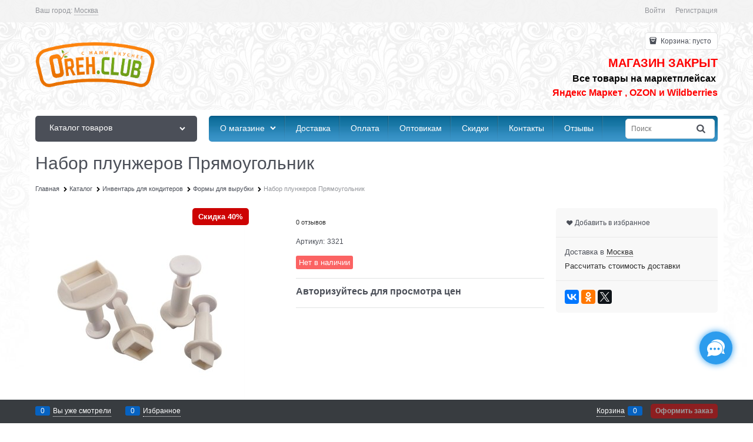

--- FILE ---
content_type: text/css
request_url: https://oreh.club/combine/all.css?r=CC49B1BB1F16DECC19AD7A9E2787B5E816D903FA
body_size: 286
content:
div.photo-viewer-store-review img{width:28vw !important}a{color:#2d2d2d}.products-view-tile .products-view-price-block{flex-direction:column}.products-view-tile .products-view-price{text-align:center}.products-view-picture-link{height:180px!important}.carousel-inner--min-height-twocolumns{min-height:300px}.col-xs-9.col-p-v.site-body-main.catalog-right-column{display:grid}.col-xs-9.col-p-v.site-body-main.catalog-right-column .rees46-recommender{order:99999999}.products-view-tile .products-view-price-block{flex-direction:column}.products-view-price-block.products-view-price-inner{text-align:center}.products-view-tile .products-view-name{height:55px}

--- FILE ---
content_type: text/plain
request_url: https://www.google-analytics.com/j/collect?v=1&_v=j102&a=448484351&t=pageview&_s=1&dl=https%3A%2F%2Foreh.club%2Fproducts%2Fnabor-plunzherov-pryamougolnik&ul=en-us%40posix&dt=%D0%9D%D0%B0%D0%B1%D0%BE%D1%80%20%D0%BF%D0%BB%D1%83%D0%BD%D0%B6%D0%B5%D1%80%D0%BE%D0%B2%20%D0%9F%D1%80%D1%8F%D0%BC%D0%BE%D1%83%D0%B3%D0%BE%D0%BB%D1%8C%D0%BD%D0%B8%D0%BA%20%E2%80%94%20%D0%BA%D1%83%D0%BF%D0%B8%D1%82%D1%8C%20%D1%81%20%D0%B4%D0%BE%D1%81%D1%82%D0%B0%D0%B2%D0%BA%D0%BE%D0%B9&sr=1280x720&vp=1280x720&_u=YGBAgEABAAAAACAAI~&jid=784096095&gjid=131698158&cid=1756091351.1768372504&uid=8e569e51-e1dc-4f49-a2fc-54d703cd4c58&tid=UA-105010787-1&_gid=228863614.1768372504&_slc=1&z=1022194966
body_size: -448
content:
2,cG-9B5265RXCV